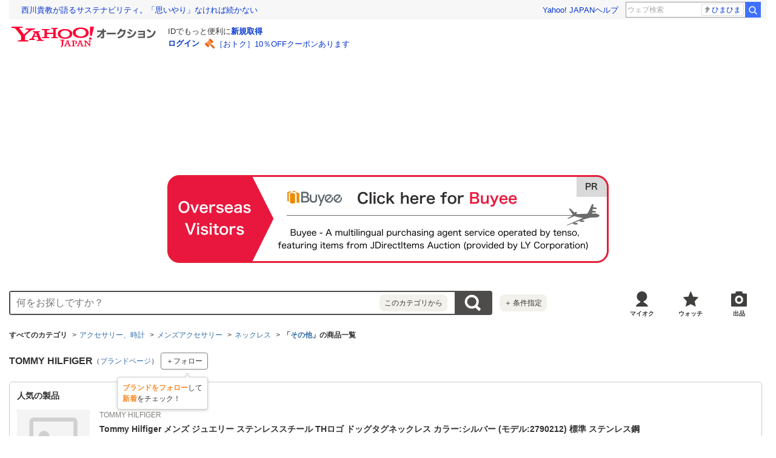

--- FILE ---
content_type: text/javascript; charset=UTF-8
request_url: https://yads.yjtag.yahoo.co.jp/tag?s=80531_225537&fr_id=yads_7709327-0&p_elem=auctionSpn&u=https%3A%2F%2Fauctions.yahoo.co.jp%2Fcategory%2Flist%2F2084006915%2F%3Fbrand_id%3D101297&pv_ts=1769001936792&cu=https%3A%2F%2Fauctions.yahoo.co.jp%2Fcategory%2Flist%2F2084006915%2F&suid=2be46295-43bf-40eb-9337-0ed97bd8f16a
body_size: 939
content:
yadsDispatchDeliverProduct({"dsCode":"80531_225537","patternCode":"80531_225537-247995","outputType":"js_frame","targetID":"auctionSpn","requestID":"46c0a6cc070084a6a3cafad01c91383c","products":[{"adprodsetCode":"80531_225537-247995-271356","adprodType":4,"adTag":"<script onerror='YJ_YADS.passback()' type='text/javascript' src='//static.criteo.net/js/ld/publishertag.js'></script><script type='text/javascript'>var Criteo = Criteo || {};Criteo.events = Criteo.events || [];Criteo.events.push(function(){Criteo.DisplayAd({'zoneid':1754886,'async': false})});</script>","width":"728","height":"90"},{"adprodsetCode":"80531_225537-247995-271353","adprodType":3,"adTag":"<script onerror='YJ_YADS.passback()' src='https://yads.yjtag.yahoo.co.jp/yda?adprodset=80531_225537-247995-271353&cb=1769001939619&cu=https%3A%2F%2Fauctions.yahoo.co.jp%2Fcategory%2Flist%2F2084006915%2F&p_elem=auctionSpn&pv_id=46c0a6cc070084a6a3cafad01c91383c&suid=2be46295-43bf-40eb-9337-0ed97bd8f16a&u=https%3A%2F%2Fauctions.yahoo.co.jp%2Fcategory%2Flist%2F2084006915%2F%3Fbrand_id%3D101297' type='text/javascript'></script>","width":"728","height":"90","iframeFlag":0},{"adprodsetCode":"80531_225537-247995-271354","adprodType":5,"adTag":"<a href=\"https://yahoo.jp/AVM8CW\" target=\"_top\">\n  <img src=\"https://s.yimg.jp/images/listing/deliveryope/jisyakou/202410_donation_bnr_728_90.jpg\" width=\"728\" height=\"90\" border=\"0\">\n  </img>\n</a>","width":"728","height":"90"}],"measurable":1,"frameTag":"<div style=\"text-align:center;\"><iframe src=\"https://s.yimg.jp/images/listing/tool/yads/yads-iframe.html?s=80531_225537&fr_id=yads_7709327-0&p_elem=auctionSpn&u=https%3A%2F%2Fauctions.yahoo.co.jp%2Fcategory%2Flist%2F2084006915%2F%3Fbrand_id%3D101297&pv_ts=1769001936792&cu=https%3A%2F%2Fauctions.yahoo.co.jp%2Fcategory%2Flist%2F2084006915%2F&suid=2be46295-43bf-40eb-9337-0ed97bd8f16a\" style=\"border:none;clear:both;display:block;margin:auto;overflow:hidden\" allowtransparency=\"true\" data-resize-frame=\"true\" frameborder=\"0\" height=\"90\" id=\"yads_7709327-0\" name=\"yads_7709327-0\" scrolling=\"no\" title=\"Ad Content\" width=\"728\" allow=\"fullscreen; attribution-reporting\" allowfullscreen loading=\"eager\" ></iframe></div>"});

--- FILE ---
content_type: text/javascript; charset=UTF-8
request_url: https://yads.yjtag.yahoo.co.jp/tag?s=83606_4082&fr_id=yads_6678768-1&p_elem=ASs&u=https%3A%2F%2Fauctions.yahoo.co.jp%2Fcategory%2Flist%2F2084006915%2F%3Fbrand_id%3D101297&pv_ts=1769001936792&cu=https%3A%2F%2Fauctions.yahoo.co.jp%2Fcategory%2Flist%2F2084006915%2F&suid=2be46295-43bf-40eb-9337-0ed97bd8f16a
body_size: 930
content:
yadsDispatchDeliverProduct({"dsCode":"83606_4082","patternCode":"83606_4082-121260","outputType":"js_frame","targetID":"ASs","requestID":"1f680fcaed344811921f2f7fb21a86fb","products":[{"adprodsetCode":"83606_4082-121260-132121","adprodType":4,"adTag":"<script onerror='YJ_YADS.passback()' type='text/javascript' src='//static.criteo.net/js/ld/publishertag.js'></script><script type='text/javascript'>var Criteo = Criteo || {};Criteo.events = Criteo.events || [];Criteo.events.push(function(){Criteo.DisplayAd({'zoneid':113274,'async': false})});</script>","width":"160","height":"600"},{"adprodsetCode":"83606_4082-121260-132122","adprodType":3,"adTag":"<script onerror='YJ_YADS.passback()' src='https://yads.yjtag.yahoo.co.jp/yda?adprodset=83606_4082-121260-132122&cb=1769001939822&cu=https%3A%2F%2Fauctions.yahoo.co.jp%2Fcategory%2Flist%2F2084006915%2F&p_elem=ASs&pv_id=1f680fcaed344811921f2f7fb21a86fb&suid=2be46295-43bf-40eb-9337-0ed97bd8f16a&u=https%3A%2F%2Fauctions.yahoo.co.jp%2Fcategory%2Flist%2F2084006915%2F%3Fbrand_id%3D101297' type='text/javascript'></script>","width":"160","height":"600","iframeFlag":0},{"adprodsetCode":"83606_4082-121260-132123","adprodType":5,"adTag":"<a href=\"https://yahoo.jp/Jfd8gN\" target=\"_top\">\n  <img src=\"https://s.yimg.jp/images/listing/deliveryope/jisyakou/202410_donation_bnr_160_600.jpg\" width=\"160\" height=\"600\" border=\"0\">\n  </img>\n</a>","width":"160","height":"600"}],"measurable":1,"frameTag":"<div style=\"text-align:center;\"><iframe src=\"https://s.yimg.jp/images/listing/tool/yads/yads-iframe.html?s=83606_4082&fr_id=yads_6678768-1&p_elem=ASs&u=https%3A%2F%2Fauctions.yahoo.co.jp%2Fcategory%2Flist%2F2084006915%2F%3Fbrand_id%3D101297&pv_ts=1769001936792&cu=https%3A%2F%2Fauctions.yahoo.co.jp%2Fcategory%2Flist%2F2084006915%2F&suid=2be46295-43bf-40eb-9337-0ed97bd8f16a\" style=\"border:none;clear:both;display:block;margin:auto;overflow:hidden\" allowtransparency=\"true\" data-resize-frame=\"true\" frameborder=\"0\" height=\"600\" id=\"yads_6678768-1\" name=\"yads_6678768-1\" scrolling=\"no\" title=\"Ad Content\" width=\"160\" allow=\"fullscreen; attribution-reporting\" allowfullscreen loading=\"eager\" ></iframe></div>"});

--- FILE ---
content_type: text/javascript; charset=UTF-8
request_url: https://yads.yjtag.yahoo.co.jp/tag?s=88619_223094&fr_id=yads_5259860-3&p_elem=auctionSqb&u=https%3A%2F%2Fauctions.yahoo.co.jp%2Fcategory%2Flist%2F2084006915%2F%3Fbrand_id%3D101297&pv_ts=1769001936792&cu=https%3A%2F%2Fauctions.yahoo.co.jp%2Fcategory%2Flist%2F2084006915%2F&suid=2be46295-43bf-40eb-9337-0ed97bd8f16a
body_size: 843
content:
yadsDispatchDeliverProduct({"dsCode":"88619_223094","patternCode":"88619_223094-749713","outputType":"js_frame","targetID":"auctionSqb","requestID":"ae66e465e504b1b233728af852ae0535","products":[{"adprodsetCode":"88619_223094-749713-789829","adprodType":4,"adTag":"<script onerror='YJ_YADS.passback()' type='text/javascript' src='//static.criteo.net/js/ld/publishertag.js'></script><script type='text/javascript'>var Criteo = Criteo || {};Criteo.events = Criteo.events || [];Criteo.events.push(function(){Criteo.DisplayAd({'zoneid':1169151,'async': false})});</script>","width":"600","height":"200"},{"adprodsetCode":"88619_223094-749713-789830","adprodType":3,"adTag":"<script onerror='YJ_YADS.passback()' src='https://yads.yjtag.yahoo.co.jp/yda?adprodset=88619_223094-749713-789830&cb=176900193963&cu=https%3A%2F%2Fauctions.yahoo.co.jp%2Fcategory%2Flist%2F2084006915%2F&p_elem=auctionSqb&pv_id=ae66e465e504b1b233728af852ae0535&suid=2be46295-43bf-40eb-9337-0ed97bd8f16a&u=https%3A%2F%2Fauctions.yahoo.co.jp%2Fcategory%2Flist%2F2084006915%2F%3Fbrand_id%3D101297' type='text/javascript'></script>","width":"615","height":"250","iframeFlag":0}],"measurable":1,"frameTag":"<div style=\"text-align:center;\"><iframe src=\"https://s.yimg.jp/images/listing/tool/yads/yads-iframe.html?s=88619_223094&fr_id=yads_5259860-3&p_elem=auctionSqb&u=https%3A%2F%2Fauctions.yahoo.co.jp%2Fcategory%2Flist%2F2084006915%2F%3Fbrand_id%3D101297&pv_ts=1769001936792&cu=https%3A%2F%2Fauctions.yahoo.co.jp%2Fcategory%2Flist%2F2084006915%2F&suid=2be46295-43bf-40eb-9337-0ed97bd8f16a\" style=\"border:none;clear:both;display:block;margin:auto;overflow:hidden\" allowtransparency=\"true\" data-resize-frame=\"true\" frameborder=\"0\" height=\"200\" id=\"yads_5259860-3\" name=\"yads_5259860-3\" scrolling=\"no\" title=\"Ad Content\" width=\"600\" allow=\"fullscreen; attribution-reporting\" allowfullscreen loading=\"eager\" ></iframe></div>"});